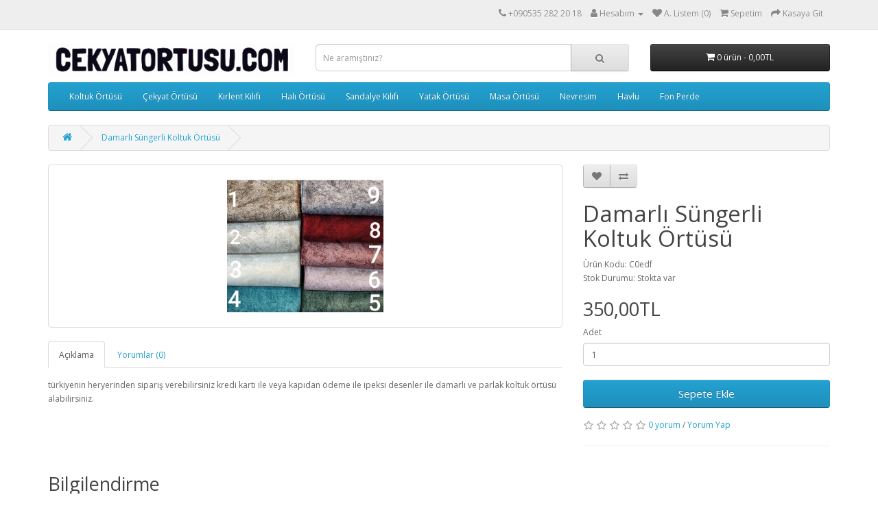

--- FILE ---
content_type: text/html; charset=utf-8
request_url: https://www.cekyatortusu.com/damarli-ipeksi-koltuk-ortusu
body_size: 7692
content:
<!DOCTYPE html>
<!--[if IE]><![endif]-->
<!--[if IE 8 ]><html dir="ltr" lang="tr" class="ie8"><![endif]-->
<!--[if IE 9 ]><html dir="ltr" lang="tr" class="ie9"><![endif]-->
<!--[if (gt IE 9)|!(IE)]><!-->
<html dir="ltr" lang="tr">
<!--<![endif]-->
<head>
<meta charset="UTF-8" />
<meta name="viewport" content="width=device-width, initial-scale=1">
<meta http-equiv="X-UA-Compatible" content="IE=edge">
<title>Damarlı Süngerli Uygun Koltuk Örtüsü - Çekyat Örtüsü </title>
<base href="https://www.cekyatortusu.com/" />
<meta name="description" content="Damarlı Süngerli Uygun Koltuk Örtüsü - cekyatortusu.com da" />
<script src="catalog/view/javascript/jquery/jquery-2.1.1.min.js" type="text/javascript"></script>
<link href="catalog/view/javascript/bootstrap/css/bootstrap.min.css" rel="stylesheet" media="screen" />
<script src="catalog/view/javascript/bootstrap/js/bootstrap.min.js" type="text/javascript"></script>
<link href="catalog/view/javascript/font-awesome/css/font-awesome.min.css" rel="stylesheet" type="text/css" />
<link href="//fonts.googleapis.com/css?family=Open+Sans:400,400i,300,700" rel="stylesheet" type="text/css" />
<link href="catalog/view/theme/default/stylesheet/stylesheet.css" rel="stylesheet">
<link href="catalog/view/javascript/jquery/magnific/magnific-popup.css" type="text/css" rel="stylesheet" media="screen" />
<link href="catalog/view/javascript/jquery/datetimepicker/bootstrap-datetimepicker.min.css" type="text/css" rel="stylesheet" media="screen" />
<script src="catalog/view/javascript/jquery/magnific/jquery.magnific-popup.min.js" type="text/javascript"></script>
<script src="catalog/view/javascript/jquery/datetimepicker/moment/moment.min.js" type="text/javascript"></script>
<script src="catalog/view/javascript/jquery/datetimepicker/moment/moment-with-locales.min.js" type="text/javascript"></script>
<script src="catalog/view/javascript/jquery/datetimepicker/bootstrap-datetimepicker.min.js" type="text/javascript"></script>
<script src="catalog/view/javascript/common.js" type="text/javascript"></script>
<link href="https://www.cekyatortusu.com/damarli-ipeksi-koltuk-ortusu" rel="canonical" />
<link href="https://www.cekyatortusu.com/image/catalog/cart.png" rel="icon" />
<!-- Google tag (gtag.js) -->
<script async src="https://www.googletagmanager.com/gtag/js?id=AW-10829467724">
</script>
<script>
  window.dataLayer = window.dataLayer || [];
  function gtag(){dataLayer.push(arguments);}
  gtag('js', new Date());

  gtag('config', 'AW-10829467724');
</script>
</head>
<body>
<nav id="top">
  <div class="container"> 
    
    <div id="top-links" class="nav pull-right">
      <ul class="list-inline">
        <li><a href="https://www.cekyatortusu.com/index.php?route=information/contact"><i class="fa fa-phone"></i></a> <span class="hidden-xs hidden-sm hidden-md">+090535 282 20 18</span></li>
        <li class="dropdown"><a href="https://www.cekyatortusu.com/index.php?route=account/account" title="Hesabım" class="dropdown-toggle" data-toggle="dropdown"><i class="fa fa-user"></i> <span class="hidden-xs hidden-sm hidden-md">Hesabım</span> <span class="caret"></span></a>
          <ul class="dropdown-menu dropdown-menu-right">
                        <li><a href="https://www.cekyatortusu.com/index.php?route=account/register">Kayıt Ol</a></li>
            <li><a href="https://www.cekyatortusu.com/index.php?route=account/login">Oturum Aç</a></li>
                      </ul>
        </li>
        <li><a href="https://www.cekyatortusu.com/index.php?route=account/wishlist" id="wishlist-total" title="A. Listem (0)"><i class="fa fa-heart"></i> <span class="hidden-xs hidden-sm hidden-md">A. Listem (0)</span></a></li>
        <li><a href="https://www.cekyatortusu.com/index.php?route=checkout/cart" title="Sepetim"><i class="fa fa-shopping-cart"></i> <span class="hidden-xs hidden-sm hidden-md">Sepetim</span></a></li>
        <li><a href="https://www.cekyatortusu.com/index.php?route=checkout/checkout" title="Kasaya Git"><i class="fa fa-share"></i> <span class="hidden-xs hidden-sm hidden-md">Kasaya Git</span></a></li>
      </ul>
    </div>
  </div>
</nav>
<header>
  <div class="container">
    <div class="row">
      <div class="col-sm-4">
        <div id="logo"><a href="https://www.cekyatortusu.com/"><img src="https://www.cekyatortusu.com/image/catalog/log.jpg" title="Çekyat Örtüsü" alt="Çekyat Örtüsü" class="img-responsive" /></a></div>
      </div>
      <div class="col-sm-5"><div id="search" class="input-group">
  <input type="text" name="search" value="" placeholder="Ne aramıştınız?" class="form-control input-lg" />
  <span class="input-group-btn">
    <button type="button" class="btn btn-default btn-lg"><i class="fa fa-search"></i></button>
  </span>
</div></div>
      <div class="col-sm-3"><div id="cart" class="btn-group btn-block">
  <button type="button" data-toggle="dropdown" data-loading-text="Yükleniyor..." class="btn btn-inverse btn-block btn-lg dropdown-toggle"><i class="fa fa-shopping-cart"></i> <span id="cart-total">0 ürün - 0,00TL</span></button>
  <ul class="dropdown-menu pull-right">
        <li>
      <p class="text-center">Alışveriş sepetiniz boş!</p>
    </li>
      </ul>
</div>
</div>
    </div>
  </div>
</header>
<div class="container">
  <nav id="menu" class="navbar">
    <div class="navbar-header"><span id="category" class="visible-xs">Kategoriler</span>
      <button type="button" class="btn btn-navbar navbar-toggle" data-toggle="collapse" data-target=".navbar-ex1-collapse"><i class="fa fa-bars"></i></button>
    </div>
    <div class="collapse navbar-collapse navbar-ex1-collapse">
      <ul class="nav navbar-nav">
                        <li class="dropdown"><a href="https://www.cekyatortusu.com/koltuk-ortusu" class="dropdown-toggle" data-toggle="dropdown">Koltuk Örtüsü</a>
          <div class="dropdown-menu">
            <div class="dropdown-inner">               <ul class="list-unstyled">
                                <li><a href="https://www.cekyatortusu.com/koltuk-ortusu/burumcuk-koltuk-ortusu">Bürümcük Koltuk Örtüsü</a></li>
                                <li><a href="https://www.cekyatortusu.com/koltuk-ortusu/jakarli">Jakarlı Koltuk Örtüsü</a></li>
                                <li><a href="https://www.cekyatortusu.com/koltuk-ortusu/lastikli-koltuk-ortusu">Lastikli Koltuk Örtüsü</a></li>
                                <li><a href="https://www.cekyatortusu.com/koltuk-ortusu/strec-koltuk-ortusu">Streç Koltuk Örtüsü</a></li>
                                <li><a href="https://www.cekyatortusu.com/koltuk-ortusu/sungerli">Süngerli Koltuk Örtüsü</a></li>
                                <li><a href="https://www.cekyatortusu.com/koltuk-ortusu/kadife-koltuk-ortusu">Kadife Koltuk Örtüsü</a></li>
                              </ul>
              </div>
            <a href="https://www.cekyatortusu.com/koltuk-ortusu" class="see-all">Tümünü Göster Koltuk Örtüsü</a> </div>
        </li>
                                <li><a href="https://www.cekyatortusu.com/cekyat-ortusu">Çekyat Örtüsü</a></li>
                                <li><a href="https://www.cekyatortusu.com/kirlent-kilifi">Kırlent Kılıfı</a></li>
                                <li><a href="https://www.cekyatortusu.com/hali-ortusu">Halı Örtüsü</a></li>
                                <li><a href="https://www.cekyatortusu.com/sandalye-kiliflari">Sandalye Kılıfı</a></li>
                                <li><a href="https://www.cekyatortusu.com/yatak-ortusu">Yatak Örtüsü</a></li>
                                <li><a href="https://www.cekyatortusu.com/masa-ortusu">Masa Örtüsü</a></li>
                                <li><a href="https://www.cekyatortusu.com/nevresim-takimlari">Nevresim</a></li>
                                <li><a href="https://www.cekyatortusu.com/havlu">Havlu</a></li>
                                <li><a href="https://www.cekyatortusu.com/fon-perde">Fon Perde</a></li>
                      </ul>
    </div>
  </nav>
</div>
 

<div id="product-product" class="container">
  <ul class="breadcrumb">
        <li><a href="https://www.cekyatortusu.com/"><i class="fa fa-home"></i></a></li>
        <li><a href="https://www.cekyatortusu.com/damarli-ipeksi-koltuk-ortusu">Damarlı Süngerli  Koltuk Örtüsü</a></li>
      </ul>
  <div class="row">
                <div id="content" class="col-sm-12">
      <div class="row">                         <div class="col-sm-8">           <ul class="thumbnails">
                        <li><a class="thumbnail" href="https://www.cekyatortusu.com/image/cache/catalog/1-renk/sungerli-500x500.jpeg" title="Damarlı Süngerli  Koltuk Örtüsü"><img src="https://www.cekyatortusu.com/image/cache/catalog/1-renk/sungerli-228x228.jpeg" title="Damarlı Süngerli  Koltuk Örtüsü" alt="Damarlı Süngerli  Koltuk Örtüsü" /></a></li>
                                  </ul>
                    <ul class="nav nav-tabs">
            <li class="active"><a href="#tab-description" data-toggle="tab">Açıklama</a></li>
                                    <li><a href="#tab-review" data-toggle="tab">Yorumlar (0)</a></li>
                      </ul>
          <div class="tab-content">
            <div class="tab-pane active" id="tab-description"><p>türkiyenin heryerinden sipariş verebilirsiniz kredi kartı ile veya kapıdan ödeme ile ipeksi desenler ile damarlı ve parlak koltuk örtüsü alabilirsiniz.<br></p></div>
                                    <div class="tab-pane" id="tab-review">
              <form class="form-horizontal" id="form-review">
                <div id="review"></div>
                <h2>Yorum Yap</h2>
                                <div class="form-group required">
                  <div class="col-sm-12">
                    <label class="control-label" for="input-name">Adınız</label>
                    <input type="text" name="name" value="" id="input-name" class="form-control" />
                  </div>
                </div>
                <div class="form-group required">
                  <div class="col-sm-12">
                    <label class="control-label" for="input-review">Yorumunuz</label>
                    <textarea name="text" rows="5" id="input-review" class="form-control"></textarea>
                    <div class="help-block"><span class="text-danger">Not:</span> HTML'e dönüştürülmez!</div>
                  </div>
                </div>
                <div class="form-group required">
                  <div class="col-sm-12">
                    <label class="control-label">Oylama</label>
                    &nbsp;&nbsp;&nbsp; Kötü&nbsp;
                    <input type="radio" name="rating" value="1" />
                    &nbsp;
                    <input type="radio" name="rating" value="2" />
                    &nbsp;
                    <input type="radio" name="rating" value="3" />
                    &nbsp;
                    <input type="radio" name="rating" value="4" />
                    &nbsp;
                    <input type="radio" name="rating" value="5" />
                    &nbsp;İyi</div>
                </div>
                
                <div class="buttons clearfix">
                  <div class="pull-right">
                    <button type="button" id="button-review" data-loading-text="Yükleniyor..." class="btn btn-primary">Devam</button>
                  </div>
                </div>
                              </form>
            </div>
            </div>
        </div>
                                <div class="col-sm-4">
          <div class="btn-group">
            <button type="button" data-toggle="tooltip" class="btn btn-default" title="Alışveriş Listeme Ekle" onclick="wishlist.add('491');"><i class="fa fa-heart"></i></button>
            <button type="button" data-toggle="tooltip" class="btn btn-default" title="Karşılaştırma listesine ekle" onclick="compare.add('491');"><i class="fa fa-exchange"></i></button>
          </div>
          <h1>Damarlı Süngerli  Koltuk Örtüsü</h1>
          <ul class="list-unstyled">
                        <li>Ürün Kodu: C0edf</li>
                        <li>Stok Durumu: Stokta var</li>
          </ul>
                    <ul class="list-unstyled">
                        <li>
              <h2>350,00TL</h2>
            </li>
                                                          </ul>
                    <div id="product">                         <div class="form-group">
              <label class="control-label" for="input-quantity">Adet</label>
              <input type="text" name="quantity" value="1" size="2" id="input-quantity" class="form-control" />
              <input type="hidden" name="product_id" value="491" />
              <br />
              <button type="button" id="button-cart" data-loading-text="Yükleniyor..." class="btn btn-primary btn-lg btn-block">Sepete Ekle</button>
            </div>
            </div>
                    <div class="rating">
            <p>              <span class="fa fa-stack"><i class="fa fa-star-o fa-stack-1x"></i></span>                            <span class="fa fa-stack"><i class="fa fa-star-o fa-stack-1x"></i></span>                            <span class="fa fa-stack"><i class="fa fa-star-o fa-stack-1x"></i></span>                            <span class="fa fa-stack"><i class="fa fa-star-o fa-stack-1x"></i></span>                            <span class="fa fa-stack"><i class="fa fa-star-o fa-stack-1x"></i></span>               <a href="" onclick="$('a[href=\'#tab-review\']').trigger('click'); return false;">0 yorum</a> / <a href="" onclick="$('a[href=\'#tab-review\']').trigger('click'); return false;">Yorum Yap</a></p>
            <hr>
            <!-- AddThis Button BEGIN -->
            <div class="addthis_toolbox addthis_default_style" data-url="https://www.cekyatortusu.com/damarli-ipeksi-koltuk-ortusu"><a class="addthis_button_facebook_like" fb:like:layout="button_count"></a> <a class="addthis_button_tweet"></a> <a class="addthis_button_pinterest_pinit"></a> <a class="addthis_counter addthis_pill_style"></a></div>
            <script type="text/javascript" src="//s7.addthis.com/js/300/addthis_widget.js#pubid=ra-515eeaf54693130e"></script> 
            <!-- AddThis Button END --> 
          </div>
           </div>
      </div>
                    <div>  <h2>Bilgilendirme</h2>
    <p><b>* Bazı Koltuk Örtüsü Satıcıları Kumaşın Gramajından Çalarak Ürünleri Uyguna Satabiliyorlar&nbsp;</b></p><p><b>* Kumaşlarımız Kalındır ve Yıkanabilmektedir Uzun Yıllar Kullanılmaktadır ve boyası Akmaz&nbsp;</b></p><p><b>* Hiçbir Pazaryerinde Magazamız ve Satışımız Yoktur - 7 Yıldır Hizmetinizdeyiz!</b></p></div>

</div>
    </div>
</div>
<script type="text/javascript"><!--
$('select[name=\'recurring_id\'], input[name="quantity"]').change(function(){
	$.ajax({
		url: 'index.php?route=product/product/getRecurringDescription',
		type: 'post',
		data: $('input[name=\'product_id\'], input[name=\'quantity\'], select[name=\'recurring_id\']'),
		dataType: 'json',
		beforeSend: function() {
			$('#recurring-description').html('');
		},
		success: function(json) {
			$('.alert-dismissible, .text-danger').remove();

			if (json['success']) {
				$('#recurring-description').html(json['success']);
			}
		}
	});
});
//--></script> 
<script type="text/javascript"><!--
$('#button-cart').on('click', function() {
	$.ajax({
		url: 'index.php?route=checkout/cart/add',
		type: 'post',
		data: $('#product input[type=\'text\'], #product input[type=\'hidden\'], #product input[type=\'radio\']:checked, #product input[type=\'checkbox\']:checked, #product select, #product textarea'),
		dataType: 'json',
		beforeSend: function() {
			$('#button-cart').button('loading');
		},
		complete: function() {
			$('#button-cart').button('reset');
		},
		success: function(json) {
			$('.alert-dismissible, .text-danger').remove();
			$('.form-group').removeClass('has-error');

			if (json['error']) {
				if (json['error']['option']) {
					for (i in json['error']['option']) {
						var element = $('#input-option' + i.replace('_', '-'));

						if (element.parent().hasClass('input-group')) {
							element.parent().after('<div class="text-danger">' + json['error']['option'][i] + '</div>');
						} else {
							element.after('<div class="text-danger">' + json['error']['option'][i] + '</div>');
						}
					}
				}

				if (json['error']['recurring']) {
					$('select[name=\'recurring_id\']').after('<div class="text-danger">' + json['error']['recurring'] + '</div>');
				}

				// Highlight any found errors
				$('.text-danger').parent().addClass('has-error');
			}

			if (json['success']) {
				$('.breadcrumb').after('<div class="alert alert-success alert-dismissible">' + json['success'] + '<button type="button" class="close" data-dismiss="alert">&times;</button></div>');

				$('#cart > button').html('<span id="cart-total"><i class="fa fa-shopping-cart"></i> ' + json['total'] + '</span>');

				$('html, body').animate({ scrollTop: 0 }, 'slow');

				$('#cart > ul').load('index.php?route=common/cart/info ul li');
			}
		},
        error: function(xhr, ajaxOptions, thrownError) {
            alert(thrownError + "\r\n" + xhr.statusText + "\r\n" + xhr.responseText);
        }
	});
});
//--></script> 
<script type="text/javascript"><!--
$('.date').datetimepicker({
	language: 'tr',
	pickTime: false
});

$('.datetime').datetimepicker({
	language: 'tr',
	pickDate: true,
	pickTime: true
});

$('.time').datetimepicker({
	language: 'tr',
	pickDate: false
});

$('button[id^=\'button-upload\']').on('click', function() {
	var node = this;

	$('#form-upload').remove();

	$('body').prepend('<form enctype="multipart/form-data" id="form-upload" style="display: none;"><input type="file" name="file" /></form>');

	$('#form-upload input[name=\'file\']').trigger('click');

	if (typeof timer != 'undefined') {
    	clearInterval(timer);
	}

	timer = setInterval(function() {
		if ($('#form-upload input[name=\'file\']').val() != '') {
			clearInterval(timer);

			$.ajax({
				url: 'index.php?route=tool/upload',
				type: 'post',
				dataType: 'json',
				data: new FormData($('#form-upload')[0]),
				cache: false,
				contentType: false,
				processData: false,
				beforeSend: function() {
					$(node).button('loading');
				},
				complete: function() {
					$(node).button('reset');
				},
				success: function(json) {
					$('.text-danger').remove();

					if (json['error']) {
						$(node).parent().find('input').after('<div class="text-danger">' + json['error'] + '</div>');
					}

					if (json['success']) {
						alert(json['success']);

						$(node).parent().find('input').val(json['code']);
					}
				},
				error: function(xhr, ajaxOptions, thrownError) {
					alert(thrownError + "\r\n" + xhr.statusText + "\r\n" + xhr.responseText);
				}
			});
		}
	}, 500);
});
//--></script> 
<script type="text/javascript"><!--
$('#review').delegate('.pagination a', 'click', function(e) {
    e.preventDefault();

    $('#review').fadeOut('slow');

    $('#review').load(this.href);

    $('#review').fadeIn('slow');
});

$('#review').load('index.php?route=product/product/review&product_id=491');

$('#button-review').on('click', function() {
	$.ajax({
		url: 'index.php?route=product/product/write&product_id=491',
		type: 'post',
		dataType: 'json',
		data: $("#form-review").serialize(),
		beforeSend: function() {
			$('#button-review').button('loading');
		},
		complete: function() {
			$('#button-review').button('reset');
		},
		success: function(json) {
			$('.alert-dismissible').remove();

			if (json['error']) {
				$('#review').after('<div class="alert alert-danger alert-dismissible"><i class="fa fa-exclamation-circle"></i> ' + json['error'] + '</div>');
			}

			if (json['success']) {
				$('#review').after('<div class="alert alert-success alert-dismissible"><i class="fa fa-check-circle"></i> ' + json['success'] + '</div>');

				$('input[name=\'name\']').val('');
				$('textarea[name=\'text\']').val('');
				$('input[name=\'rating\']:checked').prop('checked', false);
			}
		}
	});
});

$(document).ready(function() {
	$('.thumbnails').magnificPopup({
		type:'image',
		delegate: 'a',
		gallery: {
			enabled: true
		}
	});
});
//--></script> 

<style>@media (max-width: 478px) {.wtsp {display: block!important;}}@media (max-width: 767px) {.wtsp {display: block!important;}}</style>
<div class="wtsp" style="position:fixed;bottom:13px;left:13px;z-index:9999;display:none">
<a href="https://api.whatsapp.com/send?phone=+090535 282 20 18&amp;text=Sipariş vermek istiyorum. Damarlı Süngerli  Koltuk Örtüsü - C0edf">
<img src="image/catalog/whatsapp.gif"></a>
</div>
			
<footer>
  <div class="container">
    <div class="row">
            <div class="col-sm-3">
        <h5>Bilgiler</h5>
        <ul class="list-unstyled">
                   <li><a href="https://www.cekyatortusu.com/modern-koltuk-ortuleri"> Modern Koltuk Örtüleri</a></li>
                    <li><a href="https://www.cekyatortusu.com/kanepe-ortusu">Kanepe Örtüsü</a></li>
                    <li><a href="https://www.cekyatortusu.com/koltuk-kiliflari">Koltuk Kılıfları </a></li>
                    <li><a href="https://www.cekyatortusu.com/koltuk-ortuleri">Koltuk Örtüleri</a></li>
                    <li><a href="https://www.cekyatortusu.com/sartlar">Şartlar Koşullar</a></li>
                    <li><a href="https://www.cekyatortusu.com/hakkimizda">Hakkımızda</a></li>
                    <li><a href="https://www.cekyatortusu.com/gizlilik">Gizlilik İlkeleri</a></li>
                    <li><a href="https://www.cekyatortusu.com/banka-hesaplarimiz">Banka Hesaplarımız </a></li>
                  </ul>
      </div>
            <div class="col-sm-3">
        <h5>Müşteri Servisi</h5>
        <ul class="list-unstyled">
          <li><a href="https://www.cekyatortusu.com/index.php?route=information/contact">İletişim</a></li>
          <li><a href="https://www.cekyatortusu.com/index.php?route=account/return/add">Ürün İadesi</a></li>
          <li><a href="https://www.cekyatortusu.com/index.php?route=information/sitemap">Site Haritası</a></li>
                                  <li><a href="https://www.facebook.com/cekyatortusu"  title="Facebook" target="_blank"><i class="social-icon fa fa-facebook fa-4x" style="color: #4267b2;" aria-hidden="true"></i></a>
          
          
                        <a href="https://www.instagram.com/cekyatortusu" title="Instagram" target="_blank"><i style="color: #e4405f;"class="social-icon fa fa-instagram fa-4x" aria-hidden="true"></i> </a>
          
                        <a href="https://www.youtube.com/@cekyatortusu" title="Youtube" target="_blank"><i style="color: #ED3833;" class="social-icon fa fa-youtube-square" aria-hidden="true"></i> </a>
          
          
                        <a href="https://x.com/cekyatortuleri"  title="Twitter" target="_blank"><i style="color: #38A1F3;" class="social-icon fa fa-twitter-square" aria-hidden="true"></i> </a>
          
          
           
         
  <style type="text/css">
    .social-icon{ padding: 2px;
    background-color: #FFF;
    height: 25px;
    width: 25px;
    text-align: center;
    margin: 0 2px;
    display: inline-block;
    font-size: 20px;
    border-radius: 2px;
    }
</style>
			
        </ul>
      </div>
      <div class="col-sm-3">
        <h5>Ekstralar</h5>
        <ul class="list-unstyled">
          <li><a href="https://www.cekyatortusu.com/index.php?route=product/manufacturer">Markalar</a></li>
          <li><a href="https://www.cekyatortusu.com/index.php?route=account/voucher">Hediye Çeki</a></li>
          <li><a href="https://www.cekyatortusu.com/index.php?route=affiliate/login">Ortaklık Programı</a></li>
          <li><a href="https://www.cekyatortusu.com/index.php?route=product/special">Kampanyalar</a></li>
        </ul>
      </div>
      <div class="col-sm-3">
        <h5>Hesabım</h5>
        <ul class="list-unstyled">
          <li><a href="https://www.cekyatortusu.com/index.php?route=account/account">Hesabım</a></li>
          <li><a href="https://www.cekyatortusu.com/index.php?route=account/order">Siparişlerim</a></li>
          <li><a href="https://www.cekyatortusu.com/index.php?route=account/wishlist">Alışveriş Listem</a></li>
          <li><a href="https://www.cekyatortusu.com/index.php?route=account/newsletter">Bülten Aboneliği</a></li>
        </ul>
      </div>
    </div>
    <hr>
    <p>Çekyat Örtüsü &copy; 2026 - <a href="https://www.cekyatortusu.com" title="koltuk örtüsü">Koltuk Örtüsü</a> Tüm Hakları Saklıdır.  </p>
  </div>
</footer>


                                    <script type="application/ld+json">
            {
    "@context": "http://schema.org",
    "@type": "Product",
    "name": "Damarlı Süngerli  Koltuk Örtüsü",
    "description": "Damarlı Süngerli Uygun Koltuk Örtüsü - cekyatortusu.com da",
    "image": "https://www.cekyatortusu.com/image/cache/catalog/1-renk/sungerli-500x500.jpeg",
    "model": "C0edf",
    "offers": {
        "@type": "Offer",
        "price": 350,
        "priceCurrency": "TRY",
        "url": "https://www.cekyatortusu.com/damarli-ipeksi-koltuk-ortusu",
        "availability": "http://schema.org/InStock",
        "priceValidUntil": "3000-01-01"
    }
}
            </script>
                        <script type="application/ld+json">
            {
    "@context": "http://schema.org",
    "@type": "BreadcrumbList",
    "itemListElement": [
        {
            "@type": "ListItem",
            "position": 1,
            "item": {
                "@id": "https://www.cekyatortusu.com/",
                "name": "Home"
            }
        },
        {
            "@type": "ListItem",
            "position": 2,
            "item": {
                "@id": "https://www.cekyatortusu.com/damarli-ipeksi-koltuk-ortusu",
                "name": "Damarlı Süngerli  Koltuk Örtüsü"
            }
        }
    ]
}
            </script>
                        			
</body></html> 
